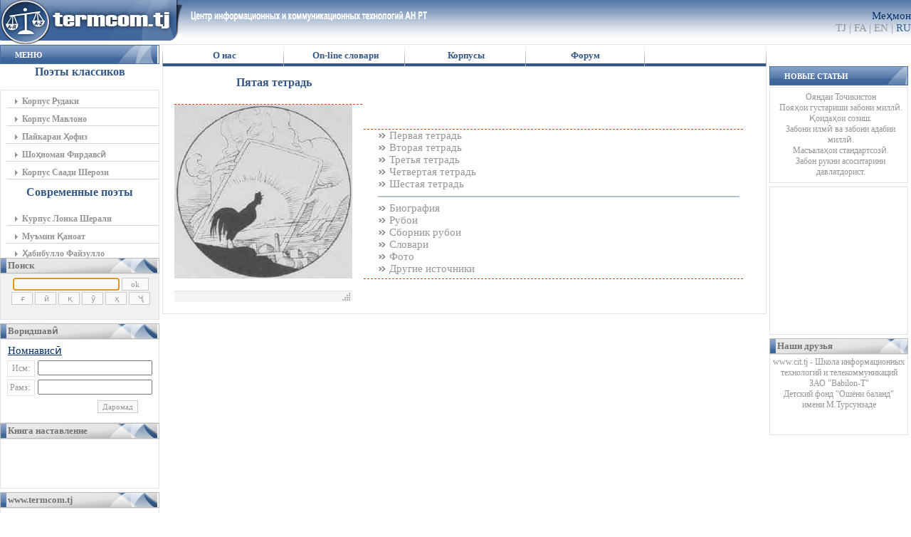

--- FILE ---
content_type: text/html; charset=UTF-8
request_url: http://www.termcom.tj/?menu=bases&page=mavlono_masnavi_5&sod=0&limit=39&lang=rus
body_size: 23412
content:

<html>
<head>
<meta http-equiv="Content-Type" content="text/html; charset=UTF-8" />
<META NAME="KEYWORDS" CONTENT="Кумитаи Ҷумҳурии истилоҳот, истилохот, кумитаи истилохот, кумитаи истилоҳот, истилоҳот, истилох, истилохсози, истилохот, термин, терминологический комитет, терминология, лугат, лугати точики-руси, лугати точики, лугати руси-точики, луғат,  on-line луғатҳо, on-line словари,  словар, Рӯдакӣ, Рудаки, Абудабдулло Рудаки, Мавлоно, Руми, Ҷалолиддини Румӣ, Балхӣ, Балхи, Лоиқ, Лоик, Лоик Шерали, Пайкарахо, Пайкараҳо">
<META NAME="robots" CONTENT="index, follow">
<meta name="generator" content="UmedSharipov - Content Management" />
<meta NAME="robots" CONTENT="index,all">
<title>
Маснави</title>
<LINK REL="SHORTCUT ICON" href="images/termcom_icon.ico">
<script type="text/javascript">
function perehod(){
	window.open("reg.php","Номнависи","width=470, height=400");
}
</script>
<link href='css/style.css' rel='stylesheet' type='text/css'><script language="JavaScript" src="scripts/scripts.js"></script>
<script language="JavaScript" src="scripts/harfi_tojiki.js"></script>
<script src="scripts/AC_RunActiveContent.js" type="text/javascript"></script>
</head>

<body>
<table width="100%"  border="0" align="center" cellpadding="0" cellspacing="0">
  <!--DWLayoutTable-->
  <tr>
    <td height="63" colspan="2" valign="top"  background="images/menu_top_bg.gif" style="border-bottom:solid 1px #E3E3E3"><a href="http://www.termcom.tj/"><img src="images/logo.gif" width="257" height="62" border="0"  align="top"></a>
	<img src='images/name_rus.gif' width='344' height='42' align='top'>	</td>
  <td width="307" align="right" valign="middle" background="images/menu_top_bg.gif" style="border-bottom:solid 1px #E3E3E3">
    <form method="POST" action="logout.php">
		<a href='#'> Меҳмон</a>		
	</form>
	<a href='?menu=bases&page=mavlono_masnavi_5&lang=toj' class='sub_lnk'>TJ<font color='#959595'> | </font><a href='?menu=bases&page=mavlono_masnavi_5&lang=for' class='sub_lnk'>FA</a><font color='#959595'> | <a href='#' class='sub_lnk'><a href='?menu=bases&page=mavlono_masnavi_5&lang=eng' class='sub_lnk'>EN</a><font color='#959595'> | <font color='#3A6296'>RU</a></td>
  </tr>
  
  <tr>
    <td height="552" colspan="3" valign="top"><table width="100%" height="100%" border="0" cellpadding="0" cellspacing="0">
      <!--DWLayoutTable-->
      <tr>
        <td width="220" rowspan="2" valign="top" ><table width="220" border="0" cellpadding="0" cellspacing="0">
          <!--DWLayoutTable-->
          <tr>
            <td width="220" height="32" valign="top" class="s-menu-head">Меню</td>
              </tr>
          <tr>
            <td height="2"><img src="images/spacer.gif" width="187" height="2"></td>
              </tr>
          <tr>
            <td height="29" valign="top"><table width="100%" height="100%" cellpadding="0" cellspacing="0" style="border:solid 1px #E3E3E3;">
              <!--DWLayoutTable-->
              <tr>
                <td width="216" height="1"><img src="images/spacer.gif" width="1" height="5"></td>
                    </tr><h1>Поэты классиков</h1><tr><td height='1' class='sub'><a href='index.php?menu=bases&page=base_rudaki&lang=rus'class='sub_lnk'>Корпус Рудаки</font></td></tr><tr><td height='1' class='sub'><a href='index.php?menu=bases&page=base_mavlono&lang=rus'class='sub_lnk'>Корпус Мавлоно</font></td></tr><tr><td height='1' class='sub'><a href='index.php?menu=bases&page=base_hofiz&lang=toj'class='sub_lnk'>Пайкараи &#1202;офиз</font></td></tr><tr><td height='1' class='sub'><a href='index.php?menu=bases&page=jildho&lang=toj&m=shohnoma&page=jildho'class='sub_lnk'>Шо&#1203;номаи Фирдавс&#1251;</font></td></tr><tr><td height='1' class='sub'><a href='http://www.cit.tj/saadi' class='sub_lnk'> Корпус Саади Шерози</font></td></tr><tr><td height='10px'><h1>Современные поэты</h1><tr><td height='1' class='sub'><a href='index.php?menu=bases&page=base_loiq&lang=rus'class='sub_lnk'>	 Курпус Лоика Шерали</font></td></tr><tr><td height='1' class='sub'><a href='http://www.cit.tj/mumin' class='sub_lnk'> Муъмин &#1178;аноат</font></td></tr><tr><td height='1' class='sub'><a href='http://www.cit.tj/habib' class='sub_lnk'>&#1202;абибулло Файзулло</font></td></tr>              <tr>
                <td height="22" ></td>
                    </tr>
              
              </table></td>
              </tr>
          
          <tr>
            <td height="5" valign="top"><img src="images/spacer.gif" width="1" height="5"></td>
              </tr>
          <tr>
            <td height="21" valign="middle" class="block_title">Поиск</td>
              </tr>
          <tr>
            <td height="65" align="center" valign="top" bgcolor="#F1F1F1" class="block" style=" padding-left:6px;"><FORM action="index.php?menu=dictionary&page=index2&lang=rus" method="POST" name="form1"><input name="word" type="text" class="search"> 
              <input  type="submit"  class="search_button" value="  ok  " />
              <br>
              <input name="alfa_g" type="button"  value="  ғ  " class="search_button_ok" onClick="harfi_taj_g(this.form)"  />
              <input name="alfa_i" type="button"  class="search_button_ok" value="  ӣ  " onClick="harfi_taj_i(this.form)" />
              <input name="alfa_k" type="button" class="search_button_ok" value="  қ  " onClick="harfi_taj_k(this.form)"/>
              <input name="alfa_u" type="button" class="search_button_ok" value="  ӯ  " onClick="harfi_taj_u(this.form)" />
              
              <input name="alfa_h" type="button" class="search_button_ok" value="  ҳ  " onClick="harfi_taj_h(this.form)" />
              <input name="alfa_j" type="button" class="search_button_ok" value="  Ҷ  " onClick="harfi_taj_j(this.form)" />
			  </form>
 <script language="JavaScript">
document.forms["form1"].word.focus();
document.forms["form1"].word.select();
</script></td>
              </tr>
          <tr>
            <td height="5" valign="top"><img src="images/spacer.gif" width="1" height="5"></td>
              </tr>
<!--VORIDSHAVI-->       
			
				<tr>
					<td height='22' valign='middle' class='block_title'>
						Воридшавӣ
					</td>
				</tr>
		  <tr>
            <td height='70' valign='top' class='block'  >
				<form method='POST' action='login.php' NAME=highlight onmouseover='highlightButton('start')' onmouseout='highlightButton('')'>
					<div align='center'>
					  <table width='65' border='0' >
					    <tr>
					      <td valign='top'><table width='65' border='0'>
					        <!--DWLayoutTable-->
							
					        <tr>&nbsp;<a href='#' class='ahref' onClick='perehod()'>Номнависӣ</a>
							</tr>
							<tr>
					          <td width='52' height='20' valign='top'><div align='right' class='block'>Исм:&nbsp; </div></td>
					          <td colspan='1' align='left' valign='top'><input name='login' type='text' size='18' maxlength='25'/></td>
					        </tr>
					        <tr>
					          <td height='10' valign='top'><div align='right' class='block'>Рамз:&nbsp;</div></td>
					          <td colspan='1'  align='left' valign='top'><input name='password' type='password' size='18' maxlength='25'/></td>
					        </tr>
							
					        <tr>
					          <td height='10'></td>
					          <td  valign='top'>
							  	<div align='right'>
					               <input type='submit' class='search_button' name='submit_avtorizaciya' value='Даромад' />&nbsp;&nbsp;&nbsp;&nbsp;&nbsp;
								   
					          	</div></td>
					        </tr>
					        <tr>
					         
					        </tr>
					      </table>
					  </table>
					</div> 
				</form>
			   						</td>
              </tr>
<!--end VORIDSHAVI-->	
          <tr>
            <td height="22" valign="middle" class="block_title">Книга наставление</td>
              </tr>		  
			  <tr>
            <td height="70" valign="top" class="block"  ></td>
              </tr>
          <tr>
            <td height="5" valign="top"><img src="images/spacer.gif" width="1" height="5"></td>
              </tr>
          <tr>
            <td height="22" valign="middle" class="block_title">www.termcom.tj</td>
              </tr>
          <tr>
            <td height="98" align="center" valign="middle" class="block">
			<a href='http://www.termcom.tj' onClick='this.style.behavior='url(#default#homepage)';
  				 this.setHomePage('http://www.termcom.tj'); return false;'  class='block_lnk'>Сделать стартовой</a><br> 
				 <a href='javascript:window.external.addFavorite ('http://www.termcom.tj/', 'termcom')' class='block_lnk'>Добавить в избранное</a><hr> 
			  	 <a href='mailto:info@termcom.tj'  class='block_lnk'>Пишите нам!</a><br>
                 <a href='mailto:info@termcom.tj'  class='block_lnk'>О сайте</a>			
			
			</td>
              </tr>
          <tr>
            <td height="17"></td>
          </tr>
          
          </table></td>
          <td width="4" height="99" >&nbsp;</td>
          <td width="100%" valign="top" ><table width="100%" border="0" cellpadding="0" cellspacing="0">
            <!--DWLayoutTable-->
            <tr>
              <td width="4" height="30" valign="top"  background="images/menu-bg.gif"><img src="images/menu-sep.gif" width="1" height="30"></td>
                <td width="164" valign="middle" class="menu" ><a href='index.php?menu=about&page=index&lang=rus' class='menu_lnk'>О нас</a>			    </td>
                <td width="4" valign="top"  background="images/menu-bg.gif" ><img src="images/menu-sep.gif" width="1" height="30"></td>
                <td width="134" valign="middle" class="menu" ><a href='index.php?menu=dictionary&page=index2&lang=rus' class='menu_lnk'>On-line словари</a></td>
                <td width="4" valign="top" background="images/menu-bg.gif" ><img src="images/menu-sep.gif" width="1" height="30"></td>
                <td width="171" valign="middle" class="menu" ><a href='index.php?menu=bases&page=index3&lang=rus' class='menu_lnk'>Корпусы</a></td>
                <td width="1" valign="top" ><img src="images/menu-sep.gif" width="1" height="30"></td>
                <td width="184" valign="middle" class="menu" ><a href='forum/index.php' class='menu_lnk' target='_blank'>Форум</a></td>
                <td width="4" valign="top" background="images/menu-bg.gif" ><img src="images/menu-sep.gif" width="1" height="30"></td>
                <td width="159" valign="middle" class="menu" ></td>
                <td width="1" align="right" valign="top"  background="images/menu-bg.gif" ><img src="images/menu-sep.gif" width="1" height="30"></td>
              </tr>
            <tr>
              <td height="69" colspan="11" align="right" valign="top"><table width="100%" border="0" cellpadding="0" cellspacing="0" style="border: solid 1px #E3E3E3;">
                <!--DWLayoutTable-->
                <tr>
                  <td width="689" height="1" align="center" valign="middle"><img src="images/spacer.gif" width="500" height="1"></td>
                    </tr>
                <tr>
                  <td height="50" valign="top"  class="body_txt"  >

<table width='100%' border='0' cellpadding='0' cellspacing='0'>
  <!--DWLayoutTable-->
  <tr>
  
    <td height='29' colspan='2' align='left' valign='top' class='title_table'><h1>Пятая тетрадь  </h1>    </td>
  <td width='551'>&nbsp;</td>
  </tr>
  <tr>
    <td width='229' height='147' align='center' valign='top'><img src='bases/mavlono/img/rumi_12.jpg' alt='rumi'  /></td>
    <td colspan='2' valign='top' class='body_txt'><table width="100%" border="0" cellpadding="0" cellspacing="0">
  <!--DWLayoutTable-->
  <tr>
    <td width="419" height="20" valign="top" class="title_table"><!--DWLayoutEmptyCell-->&nbsp;				</td>
  </tr>
  <tr>
    <td height="24" valign="top" class="title_table"><a href='?menu=bases&page=mavlono_masnavi_1&lang=rus'  class='sub_lnk'><img src='images/point2.gif' width='12' height='10'  border='0'/> Первая тетрадь</a><br /><a href='?menu=bases&page=mavlono_masnavi_2&lang=rus'  class='sub_lnk'><img src='images/point2.gif' width='12' height='10'  border='0'/> Вторая тетрадь</a><br /><a href='?menu=bases&page=mavlono_masnavi_3&lang=rus'  class='sub_lnk'><img src='images/point2.gif' width='12' height='10'  border='0'/> Третья тетрадь</a><br /><a href='?menu=bases&page=mavlono_masnavi_4&lang=rus' class='sub_lnk'><img src='images/point2.gif' width='12' height='10'  border='0'/> Четвертая тетрадь</a><br /><a href='?menu=bases&page=mavlono_masnavi_6&lang=rus' class='sub_lnk'><img src='images/point2.gif' width='12' height='10'  border='0'/> Шестая тетрадь</a><br /><hr /><a href='?menu=bases&page=mavlono_zindaginoma&lang=rus' class='sub_lnk'><img src='images/point2.gif' width='12' height='10'  border='0'/> Биография</a><br />
	<a href='?menu=bases&page=mavlono_ruboi&lang=rus' class='sub_lnk'><img src='images/point2.gif' width='12' height='10'  border='0'/> Рубои</a><br />
	<a href='?menu=bases&page=mavlono_gulchin_ruboi&lang=rus' class='sub_lnk'><img src='images/point2.gif' width='12' height='10'  border='0'/> Сборник рубои</a><br />
	<a href='?menu=bases&page=mavlono_dictionary&lang=rus' class='sub_lnk'><img src='images/point2.gif' width='12' height='10'  border='0'/> Словари</a><br />
	<a href='?menu=bases&page=mavlono_photos&lang=rus' class='sub_lnk'>    <img src='images/point2.gif' width='12' height='10'  border='0'/> Фото </a><br /><a href='?menu=bases&page=mavlono_links&lang=rus' class='sub_lnk'>    <img src='images/point2.gif' width='12' height='10'  border='0'/> Другие источники
  </a><br /></td>
  </tr>
</table>




                     </td>
                    </tr>
                <tr>
                  <td height="16" align="right" valign="top" bgcolor="#F4F4F4"  style="border-top: solid 1px #E3E3E3;" ><img src="images/bottom_window.gif" width="24" height="15"></td>
                    </tr>
                
                
                  </table></td>
              </tr>
            
            
            <!--DWLayoutTable-->
            
          </table></td>
          <td width="4" >&nbsp;</td>
          <td width="187" rowspan="3" valign="top" ><table width="187" border="0" cellpadding="0" cellspacing="0">
              <!--DWLayoutTable-->
              <tr>
                <td width="199" height="36" valign="top"  class="s-menu-head">Новые статьи</td>
              </tr><tr>
                <td height="2"><img src="images/spacer.gif" width="187" height="2"></td>
                                    </tr>
              <tr>
                <td height="134" valign="top"><table width="100%" height="100%" cellpadding="0" cellspacing="0" style="border:solid 1px #E3E3E3;">
                  <!--DWLayoutTable-->
                  <tr>
                    <td width="183" height="1"><img src="images/spacer.gif" width="1" height="5"></td>
                    </tr>
                  <tr>
                    <td height="1"></td>
                    </tr>
                  <tr>
                    <td height="127" align="center" valign="top" style="padding-left:5px"><a href='?menu=about&page=art_about_1&lang=toj' class='block_lnk'> Ояндаи Точикистон</a><br>
                        <a href='?menu=about&page=art_about_2&lang=toj' class='block_lnk'> Поя&#1203;ои густариши забони милл&#1251;. </a>                        <br> <a href='?menu=about&page=art_about_4&lang=toj' class='block_lnk'>&#1178;оида&#1203;ои созиш. </a><br>
                        <a href='?menu=about&page=art_about_5&lang=toj' class='block_lnk'>Забони илм&#1251; ва забони адабии милл&#1251;.                        </a><br>
                        <a href='?menu=about&page=art_about_6&lang=toj' class='block_lnk'>Масъала&#1203;ои стандартсоз&#1251;.</a><br>
                        <a href='?menu=about&page=art_about_3&lang=toj' class='block_lnk'>Забон рукни асоситарини давлатдорист. </a></td>
                    </tr>
                  
                  
                </table></td>
              </tr>
              <tr>
                <td height="5" valign="top"><img src="images/spacer.gif" width="1" height="5"></td>
              </tr>
              <tr>
                <td height="111" align="center" valign="top" class="block">
				<a href='?menu=bases&page=index3&lang=toj'><object  width='187' height='200' align='middle'>
                  		<param name='movie' value='baner/cit.swf'>
                  		<param name='quality' value='high'>
						<embed src='baner/cit.swf' width='187' height='200' align='middle' quality='high'></embed>
						</object></a></a></td>
              </tr>
              
              <tr>
                <td height="5" valign="top"><img src="images/spacer.gif" width="1" height="5"></td>
              </tr>
              <tr>
                <td height="23" valign="middle" class="block_title">Наши друзья</td>
              </tr>
              <tr>    <td height="114" align="center" valign="top" class="block"><a href='http://www.cit.tj/' class='block_lnk'>www.cit.tj - Школа информационных технологий и       	      			                телекоммуникаций</a><br> <a href='http://www.babilon-t.tj/' class='block_lnk' target='_blank'>ЗАО "Babilon-T"</a><br>
			      <a href='#' class='block_lnk'>Детский фонд "Ошёни баланд" имени М.Турсунзаде</a>			</td>          
              </tr>
              <tr>
                <td height="47">&nbsp;</td>
              </tr>
                     
             
          </table></td>
        </tr>
      <tr>
  
        <td >&nbsp;</td>
        <td >&nbsp;</td>
      </tr>
      
      
      <tr>
         
         
      </tr>
    </table></td>
  </tr>
   <tr>
    <td height="26" colspan="3" valign="top"><table width="100%" border="0" cellpadding="0" cellspacing="0" bgcolor="#3c6499">
      <!--DWLayoutTable-->
      <tr>
        <td width="100%" height="26" valign="top" class="bottom-menu">&copy; 2006-2007 termcom, shuk_design. All Rights Reserved</td>
        </tr>     
      <!--DWLayoutTable-->
      
    </table></td>
  </tr>

    

</table>
<div class="bottom_addr" align="center">764025, Республика Таджикистан, город Душанбе, х. Рудаки  33<br />
			 тел: (+992 37) 227 28 52; E-mail: <a href='mailto:info@termcom.tj' class='sub_lnk'>info@termcom.tj </a><hr><a href="mailto:umedsharipov@hotmail.com"><img src="images/shuk_des.gif" width="111" height="29" border="0"></a>        <!-- top.mail.tj jsd based proto counter -->
        <script language="JavaScript" src="http://top.mail.tj/topmailtj.aspx?id=52337"></script>
        <!-- top.mail.tj jsd based proto counter -->


<!--TopTJ rating ver. 1.0. --> <script language="javascript"> toptj_js="1.0"; toptj_r="rnd="+Math.random()+"&ref="+escape(document.referrer)+"&pg="+ escape(window.location.href); document.cookie="toptj=1; path=/"; toptj_r+="&c="+(document.cookie?"Y":"N"); toptj_r+="&title="+escape(document.title); </script> <script language="javascript1.1"> toptj_js="1.1";toptj_r+="&j="+(navigator.javaEnabled()?"Y":"N") </script> <script language="javascript1.2"> toptj_js="1.2"; toptj_r+="&sw="+screen.width+'&sh='+screen.height+"&px="+ (((navigator.appName.substring(0,3)=="Mic"))? screen.colorDepth:screen.pixelDepth) </script> <script language="javascript1.3">toptj_js="1.3"</script> <script language="javascript"> toptj_r+="&js="+toptj_js; document.write("<a href='http://www.toptj.com/?resource_id =1167' target='_top'>"); document.write("<img "); document.write(" src='http://www.toptj.com/getimage.aspx?resource_id=1167&"); document.write(toptj_r); document.write("' border=0 width=88 height=31 alt='Таджикистан: рейтинг таджикских сайтов, новости таджикистана, таджикская музыка, таджикские mp3'></a>") </script> <noscript> <a href="http://www.toptj.com/button_click.aspx?resource_id=1167" target="_top"> <img src="http://www.toptj.com/getimage.aspx?resource_id=1167" border="0" width="88" height="31" alt="Таджикистан: рейтинг таджикских сайтов, новости таджикистана, таджикская музыка, таджикские mp3"> </a> </noscript> <!-- /TopTj rating-->

<!-- HotLog -->

<script type="text/javascript" language="javascript">
hotlog_js="1.0";
hotlog_r=""+Math.random()+"&s=439474&im=102&r="+escape(document.referrer)+"&pg="+
escape(window.location.href);
document.cookie="hotlog=1; path=/"; hotlog_r+="&c="+(document.cookie?"Y":"N");
</script>
<script type="text/javascript" language="javascript1.1">
hotlog_js="1.1";hotlog_r+="&j="+(navigator.javaEnabled()?"Y":"N")
</script>
<script type="text/javascript" language="javascript1.2">
hotlog_js="1.2";
hotlog_r+="&wh="+screen.width+'x'+screen.height+"&px="+
(((navigator.appName.substring(0,3)=="Mic"))?
screen.colorDepth:screen.pixelDepth)</script>
<script type="text/javascript" language="javascript1.3">hotlog_js="1.3"</script>
<script type="text/javascript" language="javascript">hotlog_r+="&js="+hotlog_js;
document.write("<a href='http://click.hotlog.ru/?439474' target='_top'><img "+
" src='http://hit23.hotlog.ru/cgi-bin/hotlog/count?"+
hotlog_r+"&' border=0 width=88 height=31 alt=HotLog><\/a>")
</script>
<noscript>
<!--Rating@Mail.ru COUNTEr-->
<script language="JavaScript" type="text/javascript"><!--
d=document;var a='';a+=';r='+escape(d.referrer)
js=10//--></script><script language="JavaScript1.1" type="text/javascript"><!--
a+=';j='+navigator.javaEnabled()
js=11//--></script><script language="JavaScript1.2" type="text/javascript"><!--
s=screen;a+=';s='+s.width+'*'+s.height
a+=';d='+(s.colorDepth?s.colorDepth:s.pixelDepth)
js=12//--></script><script language="JavaScript1.3" type="text/javascript"><!--
js=13//--></script><script language="JavaScript" type="text/javascript"><!--
d.write('<a href="http://top.mail.ru/jump?from=1385027"'+
' target=_top><img src="http://d2.c2.b5.a1.top.list.ru/counter'+
'?id=1385027;t=210;js='+js+a+';rand='+Math.random()+
'" alt="Рейтинг@Mail.ru"'+' border=0 height=31 width=88/><\/a>')
if(11<js)d.write('<'+'!-- ')//--></script><noscript><a
target=_top href="http://top.mail.ru/jump?from=1385027"><img
src="http://d2.c2.b5.a1.top.list.ru/counter?js=na;id=1385027;t=210"
border=0 height=31 width=88
alt="Рейтинг@Mail.ru"/></a></noscript><script language="JavaScript" type="text/javascript"><!--
if(11<js)d.write('--'+'>')//--></script><!--/COUNTER-->


</div>

</body>
</html>


--- FILE ---
content_type: text/javascript
request_url: http://www.termcom.tj/scripts/harfi_tojiki.js
body_size: 956
content:
function harfi_taj_g(g) {
g.word.focus();
g.word.value=g.word.value+"ғ";
}
function harfi_taj_i(i) { 
i.word.focus();
i.word.value=i.word.value+"ӣ";
}
function harfi_taj_k(k) { 
k.word.focus();
k.word.value=k.word.value+"қ";
}
function harfi_taj_u(u) { 
u.word.focus();
u.word.value=u.word.value+"ӯ";
}
function harfi_taj_h(h) { 
h.word.focus();
h.word.value=h.word.value+"ҳ";
}
function harfi_taj_j(j) {
j.word.focus(); 
j.word.value=j.word.value+"ҷ";
}